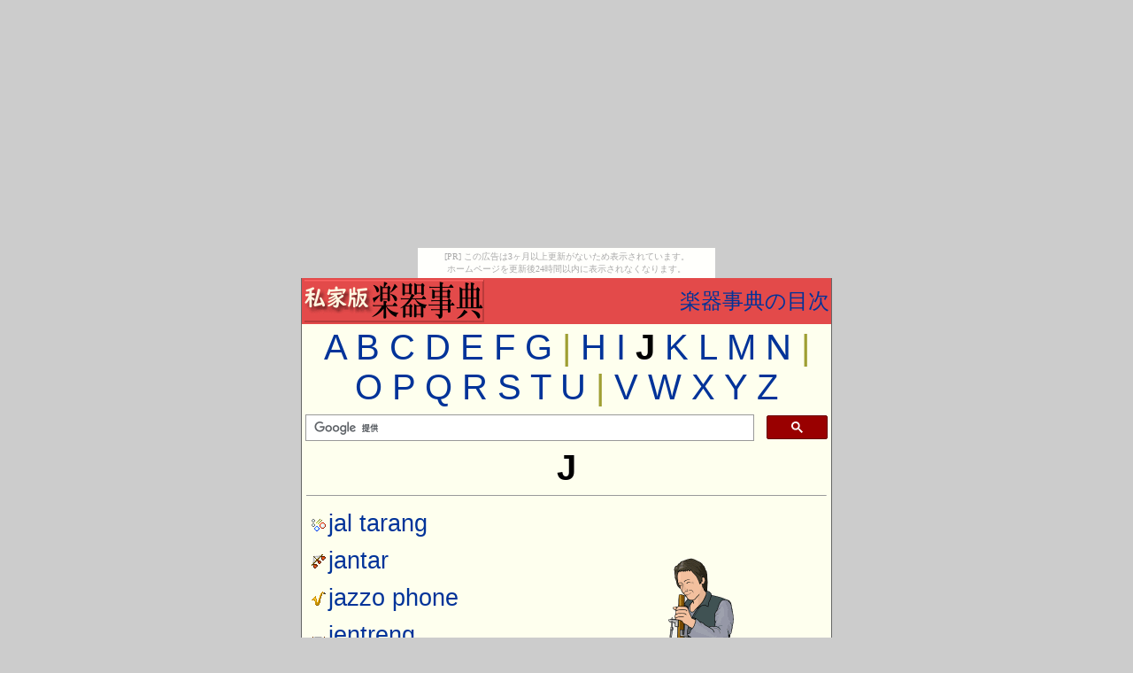

--- FILE ---
content_type: text/html
request_url: https://saisaibatake.ame-zaiku.com/gakki/j-musical_instruments.html
body_size: 2109
content:
<html>
<head>
<meta name="viewport" content="width=600">
	<title>[J] Dictionary of Musical instruments</title>
	<meta http-equiv="Content-Type" content="text/html; charset=Shift_JIS">
	<meta HTTP-EQUIV="Content-style-Type" CONTENT="text/css">
	<meta name="keywords" content="jaltarang,jug,Musical,instruments,INDEX">
	<meta name="description" content="Table of Contents of the instrument encyclopedia.[J] jaltarang to jug.">
	<link rel="stylesheet" href="gakki.css" type="text/css">
	<link rel="shortcut icon" href="favicon.ico">
	</head>

<body bgcolor="#cccccc"><script type="text/javascript" charset="utf-8" src="//asumi.shinobi.jp/encount"></script><div style="text-align: center;"><div style="display: inline-block; position: relative; z-index: 9999;"><script type="text/javascript" charset="utf-8" src="//asumi.shinobi.jp/fire?f=435"></script><script type="text/javascript" charset="utf-8" src="/__sys__inactive_message.js"></script></div></div>
<center>
<table width="600" frame="vsides" bordercolor="#666666" cellspacing="0" cellpadding="2" bgcolor="#e34a4a"><tr>
	<td align="left"><a href="https://saisaibatake.ame-zaiku.com/gakki/index.html" title="私家版楽器事典"><img src="music_home.gif" border="0" width="204" height="48" alt="私家版楽器事典"></a></td>
	<td align="right"><a href="https://saisaibatake.ame-zaiku.com/gakki/gakki_map.html"><span class="font_title">楽器事典の目次</font></a><a href="../hp/map.html"></td>
	</tr></table>

<table width="600" height="98%" border="0" cellpadding="0" cellspacing="0" bgcolor="#ffffff"><tr>
	<td width="1" bgcolor="#666666"></td>
	<td bgcolor="#feffee" valign="top">

	<center>
			<table width="100%"  border="0" cellpadding="4" cellspacing="0"><tr>
			<td>
			<center>
			<span class="font_eng2">
			<a href="a-musical_instruments.html" title="accordina - autoharp">A</a>
			<a href="b-musical_instruments.html" title="bagpipe - bugle">B</a>
			<a href="c-musical_instruments.html" title="cabasa - cymbal">C</a>
			<a href="d-musical_instruments.html" title="damaru - dungdkar">D</a>
			<a href="e-musical_instruments.html" title="electric guitar - euphonium">E</a>
			<a href="f-musical_instruments.html" title="fagot - fujara">F</a>
			<a href="g-musical_instruments.html" title="gadulka - gyoban">G</a>
<font color="#9f9f33">|</font>
			<a href="h-musical_instruments.html" title="hammond organ - hydraulus">H</a>
			<a href="i-musical_instruments.html" title="idakka - irish harp">I</a>
			<b>J</b>
			<a href="k-musical_instruments.html" title="kacapi - kucho">K</a>
			<a href="l-musical_instruments.html" title="langeleik - lyre">L</a>
			<a href="m-musical_instruments.html" title="mandora - musical saw">M</a>
			<a href="n-musical_instruments.html" title="nafir - nyckel harpa">N</a>
<font color="#9f9f33">|</font>
			<a href="o-musical_instruments.html" title="oboe - oud">O</a>
			<a href="p-musical_instruments.html" title="paiban - pungi">P</a>
			<a href="q-musical_instruments.html" title="qing - quinterna">Q</a>
			<a href="r-musical_instruments.html" title="rabab - ryuteki">R</a>
			<a href="s-musical_instruments.html" title="sanba - symphonium">S</a>
			<a href="t-musical_instruments.html" title="tarawangsa - tuning fork">T</a>
			<a href="u-musical_instruments.html" title="udu - utogardon">U</a>
<font color="#9f9f33">|</font>
			<a href="v-musical_instruments.html" title="valiha - vuvuzela">V</a>
			<a href="w-musical_instruments.html" title="wagner tuba - wood block">W</a>
			<a href="x-musical_instruments.html" title="xun - xylophone">X</a>
			<a href="y-musical_instruments.html" title="yakumogoto - yunluo">Y</a>
			<a href="z-musical_instruments.html" title="zampogna - zummara">Z</a>
			</span>
			</td>
			</tr>
			<tr>
			<td align="center">
<script>
  (function() {
    var cx = 'partner-pub-5996343639258174:g7zb6ft6pos';
    var gcse = document.createElement('script');
    gcse.type = 'text/javascript';
    gcse.async = true;
    gcse.src = 'https://cse.google.com/cse.js?cx=' + cx;
    var s = document.getElementsByTagName('script')[0];
    s.parentNode.insertBefore(gcse, s);
  })();
</script>
<gcse:searchbox-only></gcse:searchbox-only>
			</td></tr></table>
	<span class="font_eng2"><b>J</b></span>


	<hr width="98%" size="1">

	<table border="0" width="98%" cellpadding="0"><tr>
	<td valign="top">
	<span class="font_eng">
	<img src="./music/jal_tarang.gif" hspace="3"><a href="gakki_jiten_jal_tarang.html" title="jaltarang">jal tarang</a><br>
	<img src="./music1/mvet.gif" hspace="3"><a href="../musical_instrument/gakki_jiten_jantar_rajasthan_india.html" title="jantar">jantar</a><br>
	<img src="./music/sax.gif" hspace="3"><a href="../musical/instruments_normaphone.html#jazzophone" title="jazzophone">jazzo phone</a><br>
	<img src="./music1/jentreng.gif" hspace="3"><a href="gakki_jiten_jentreng.html" title="jentreng">jentreng</a><br>
	<img src="./music/jews_harp.gif" hspace="3"><a href="gakki_jiten_jewsharp.html" title="jewsharp">jewsharp</a><br>
	<img src="./music/dola.gif" hspace="3"><a href="./band/band_samulnori.html" title="jing">jing</a><br>
	<img src="./music/jinghu.gif" hspace="3"><a href="gakki_jiten_jinghu.html" title="jinghu">jinghu</a><br>
	<img src="./music1/stumpfiddle.gif" hspace="3"><a href="gakki_jiten_stumpfiddle.html" title="jingling johnny">jingling johnny</a><br>
	<img src="./music1/judge_gavel.gif" hspace="3"><a href="../musical/instruments_judge_gavel.html" title="judge mallet / judge gavel">judge mallet</a><br>
	<a href="gakki_jiten_jug.html" title="jug"><img src="./music/jug.gif" hspace="3">jug</a><br>
	</span>
	</td>
	<td>
	<a href="gakki_jiten_stumpfiddle.html" title="jingling johnny / stump fiddle"><img src="./img/jj_s.gif" border="0" width="110" height="300"></a>
	</td>
	</tr></table>
	<hr width="98%" size="1">

<br>
</center>

<br>
<center>
<span class="font1"><font color="#999999">Dictionary of Musical instruments<br>index [J]</font></span>
</center>
<br>

	<td width="1" bgcolor="#666666"></td>
	</tr></table>



<div style="text-align: center;"><div style="display: inline-block; position: relative; z-index: 9999;"><script type="text/javascript" charset="utf-8" src="//asumi.shinobi.jp/fire?f=434"></script></div></div></body>
</html>

--- FILE ---
content_type: text/html; charset=utf-8
request_url: https://www.google.com/recaptcha/api2/aframe
body_size: 90
content:
<!DOCTYPE HTML><html><head><meta http-equiv="content-type" content="text/html; charset=UTF-8"></head><body><script nonce="1uoXvXU_vmaYkaet7FLoRQ">/** Anti-fraud and anti-abuse applications only. See google.com/recaptcha */ try{var clients={'sodar':'https://pagead2.googlesyndication.com/pagead/sodar?'};window.addEventListener("message",function(a){try{if(a.source===window.parent){var b=JSON.parse(a.data);var c=clients[b['id']];if(c){var d=document.createElement('img');d.src=c+b['params']+'&rc='+(localStorage.getItem("rc::a")?sessionStorage.getItem("rc::b"):"");window.document.body.appendChild(d);sessionStorage.setItem("rc::e",parseInt(sessionStorage.getItem("rc::e")||0)+1);localStorage.setItem("rc::h",'1768710784981');}}}catch(b){}});window.parent.postMessage("_grecaptcha_ready", "*");}catch(b){}</script></body></html>